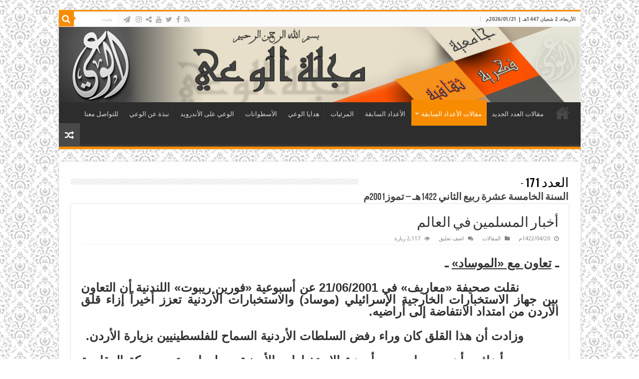

--- FILE ---
content_type: text/html; charset=UTF-8
request_url: https://www.al-waie.org/archives/article/4838
body_size: 17870
content:
<!DOCTYPE html>
<html dir="rtl" lang="ar" prefix="og: http://ogp.me/ns#">
<head>
<meta charset="UTF-8" />
<link rel="pingback" href="https://www.al-waie.org/xmlrpc.php" />
<meta property="og:title" content="أخبار المسلمين في العالم - مجلة الوعي"/>
<meta property="og:type" content="article"/>
<meta property="og:description" content="ـ تعاون مع «الموساد» ـ           نقلت صحيفة «معاريف» في 21/06/2001 عن أسبوعية «فورين ريبوت» اللندنية"/>
<meta property="og:url" content="https://www.al-waie.org/archives/article/4838"/>
<meta property="og:site_name" content="مجلة الوعي"/>
<meta name='robots' content='index, follow, max-image-preview:large, max-snippet:-1, max-video-preview:-1' />
	<style>img:is([sizes="auto" i], [sizes^="auto," i]) { contain-intrinsic-size: 3000px 1500px }</style>
	
	<!-- This site is optimized with the Yoast SEO plugin v24.9 - https://yoast.com/wordpress/plugins/seo/ -->
	<title>أخبار المسلمين في العالم - مجلة الوعي</title>
	<link rel="canonical" href="https://www.al-waie.org/archives/article/4838" />
	<meta property="og:locale" content="ar_AR" />
	<meta property="og:type" content="article" />
	<meta property="og:title" content="أخبار المسلمين في العالم - مجلة الوعي" />
	<meta property="og:description" content="ـ تعاون مع «الموساد» ـ           نقلت صحيفة «معاريف» في 21/06/2001 عن أسبوعية «فورين ريبوت» اللندنية أن التعاون بين جهاز الاستخبارات الخارجية الإسرائيلي (موساد) والاستخبارات الأردنية تعزز أخيراً إزاء قلق الأردن من امتداد الانتفاضة إلى أراضيه.           وزادت أن هذا القلق كان وراء رفض السلطات الأردنية السماح للفلسطينيين بزيارة الأردن.           وأضافت أن «موساد» يمد &hellip;" />
	<meta property="og:url" content="https://www.al-waie.org/archives/article/4838" />
	<meta property="og:site_name" content="مجلة الوعي" />
	<meta property="article:publisher" content="https://www.facebook.com/alwaie/" />
	<meta property="article:modified_time" content="2020-11-15T14:04:14+00:00" />
	<meta name="twitter:card" content="summary_large_image" />
	<script type="application/ld+json" class="yoast-schema-graph">{"@context":"https://schema.org","@graph":[{"@type":"WebPage","@id":"https://www.al-waie.org/archives/article/4838","url":"https://www.al-waie.org/archives/article/4838","name":"أخبار المسلمين في العالم - مجلة الوعي","isPartOf":{"@id":"https://www.al-waie.org/#website"},"datePublished":"2001-07-11T11:01:30+00:00","dateModified":"2020-11-15T14:04:14+00:00","breadcrumb":{"@id":"https://www.al-waie.org/archives/article/4838#breadcrumb"},"inLanguage":"ar","potentialAction":[{"@type":"ReadAction","target":["https://www.al-waie.org/archives/article/4838"]}]},{"@type":"BreadcrumbList","@id":"https://www.al-waie.org/archives/article/4838#breadcrumb","itemListElement":[{"@type":"ListItem","position":1,"name":"Home","item":"https://www.al-waie.org/"},{"@type":"ListItem","position":2,"name":"Articles","item":"https://www.al-waie.org/archives/article"},{"@type":"ListItem","position":3,"name":"أخبار المسلمين في العالم"}]},{"@type":"WebSite","@id":"https://www.al-waie.org/#website","url":"https://www.al-waie.org/","name":"مجلة الوعي","description":"","publisher":{"@id":"https://www.al-waie.org/#organization"},"potentialAction":[{"@type":"SearchAction","target":{"@type":"EntryPoint","urlTemplate":"https://www.al-waie.org/?s={search_term_string}"},"query-input":{"@type":"PropertyValueSpecification","valueRequired":true,"valueName":"search_term_string"}}],"inLanguage":"ar"},{"@type":"Organization","@id":"https://www.al-waie.org/#organization","name":"مجلة الوعي","url":"https://www.al-waie.org/","logo":{"@type":"ImageObject","inLanguage":"ar","@id":"https://www.al-waie.org/#/schema/logo/image/","url":"https://www.al-waie.org/wp-content/uploads/2016/09/Waie_Banner4.png","contentUrl":"https://www.al-waie.org/wp-content/uploads/2016/09/Waie_Banner4.png","width":1040,"height":150,"caption":"مجلة الوعي"},"image":{"@id":"https://www.al-waie.org/#/schema/logo/image/"},"sameAs":["https://www.facebook.com/alwaie/"]}]}</script>
	<!-- / Yoast SEO plugin. -->


<link rel='dns-prefetch' href='//www.googletagmanager.com' />
<link rel='dns-prefetch' href='//fonts.googleapis.com' />
<link rel="alternate" type="application/rss+xml" title="مجلة الوعي &laquo; الخلاصة" href="https://www.al-waie.org/feed" />
<link rel="alternate" type="application/rss+xml" title="مجلة الوعي &laquo; خلاصة التعليقات" href="https://www.al-waie.org/comments/feed" />
<link rel="alternate" type="application/rss+xml" title="مجلة الوعي &laquo; أخبار المسلمين في العالم خلاصة التعليقات" href="https://www.al-waie.org/archives/article/4838/feed" />
<script type="text/javascript">
/* <![CDATA[ */
window._wpemojiSettings = {"baseUrl":"https:\/\/s.w.org\/images\/core\/emoji\/16.0.1\/72x72\/","ext":".png","svgUrl":"https:\/\/s.w.org\/images\/core\/emoji\/16.0.1\/svg\/","svgExt":".svg","source":{"concatemoji":"https:\/\/www.al-waie.org\/wp-includes\/js\/wp-emoji-release.min.js"}};
/*! This file is auto-generated */
!function(s,n){var o,i,e;function c(e){try{var t={supportTests:e,timestamp:(new Date).valueOf()};sessionStorage.setItem(o,JSON.stringify(t))}catch(e){}}function p(e,t,n){e.clearRect(0,0,e.canvas.width,e.canvas.height),e.fillText(t,0,0);var t=new Uint32Array(e.getImageData(0,0,e.canvas.width,e.canvas.height).data),a=(e.clearRect(0,0,e.canvas.width,e.canvas.height),e.fillText(n,0,0),new Uint32Array(e.getImageData(0,0,e.canvas.width,e.canvas.height).data));return t.every(function(e,t){return e===a[t]})}function u(e,t){e.clearRect(0,0,e.canvas.width,e.canvas.height),e.fillText(t,0,0);for(var n=e.getImageData(16,16,1,1),a=0;a<n.data.length;a++)if(0!==n.data[a])return!1;return!0}function f(e,t,n,a){switch(t){case"flag":return n(e,"\ud83c\udff3\ufe0f\u200d\u26a7\ufe0f","\ud83c\udff3\ufe0f\u200b\u26a7\ufe0f")?!1:!n(e,"\ud83c\udde8\ud83c\uddf6","\ud83c\udde8\u200b\ud83c\uddf6")&&!n(e,"\ud83c\udff4\udb40\udc67\udb40\udc62\udb40\udc65\udb40\udc6e\udb40\udc67\udb40\udc7f","\ud83c\udff4\u200b\udb40\udc67\u200b\udb40\udc62\u200b\udb40\udc65\u200b\udb40\udc6e\u200b\udb40\udc67\u200b\udb40\udc7f");case"emoji":return!a(e,"\ud83e\udedf")}return!1}function g(e,t,n,a){var r="undefined"!=typeof WorkerGlobalScope&&self instanceof WorkerGlobalScope?new OffscreenCanvas(300,150):s.createElement("canvas"),o=r.getContext("2d",{willReadFrequently:!0}),i=(o.textBaseline="top",o.font="600 32px Arial",{});return e.forEach(function(e){i[e]=t(o,e,n,a)}),i}function t(e){var t=s.createElement("script");t.src=e,t.defer=!0,s.head.appendChild(t)}"undefined"!=typeof Promise&&(o="wpEmojiSettingsSupports",i=["flag","emoji"],n.supports={everything:!0,everythingExceptFlag:!0},e=new Promise(function(e){s.addEventListener("DOMContentLoaded",e,{once:!0})}),new Promise(function(t){var n=function(){try{var e=JSON.parse(sessionStorage.getItem(o));if("object"==typeof e&&"number"==typeof e.timestamp&&(new Date).valueOf()<e.timestamp+604800&&"object"==typeof e.supportTests)return e.supportTests}catch(e){}return null}();if(!n){if("undefined"!=typeof Worker&&"undefined"!=typeof OffscreenCanvas&&"undefined"!=typeof URL&&URL.createObjectURL&&"undefined"!=typeof Blob)try{var e="postMessage("+g.toString()+"("+[JSON.stringify(i),f.toString(),p.toString(),u.toString()].join(",")+"));",a=new Blob([e],{type:"text/javascript"}),r=new Worker(URL.createObjectURL(a),{name:"wpTestEmojiSupports"});return void(r.onmessage=function(e){c(n=e.data),r.terminate(),t(n)})}catch(e){}c(n=g(i,f,p,u))}t(n)}).then(function(e){for(var t in e)n.supports[t]=e[t],n.supports.everything=n.supports.everything&&n.supports[t],"flag"!==t&&(n.supports.everythingExceptFlag=n.supports.everythingExceptFlag&&n.supports[t]);n.supports.everythingExceptFlag=n.supports.everythingExceptFlag&&!n.supports.flag,n.DOMReady=!1,n.readyCallback=function(){n.DOMReady=!0}}).then(function(){return e}).then(function(){var e;n.supports.everything||(n.readyCallback(),(e=n.source||{}).concatemoji?t(e.concatemoji):e.wpemoji&&e.twemoji&&(t(e.twemoji),t(e.wpemoji)))}))}((window,document),window._wpemojiSettings);
/* ]]> */
</script>
<style id='wp-emoji-styles-inline-css' type='text/css'>

	img.wp-smiley, img.emoji {
		display: inline !important;
		border: none !important;
		box-shadow: none !important;
		height: 1em !important;
		width: 1em !important;
		margin: 0 0.07em !important;
		vertical-align: -0.1em !important;
		background: none !important;
		padding: 0 !important;
	}
</style>
<link rel='stylesheet' id='wp-block-library-rtl-css' href='https://www.al-waie.org/wp-includes/css/dist/block-library/style-rtl.min.css' type='text/css' media='all' />
<style id='classic-theme-styles-inline-css' type='text/css'>
/*! This file is auto-generated */
.wp-block-button__link{color:#fff;background-color:#32373c;border-radius:9999px;box-shadow:none;text-decoration:none;padding:calc(.667em + 2px) calc(1.333em + 2px);font-size:1.125em}.wp-block-file__button{background:#32373c;color:#fff;text-decoration:none}
</style>
<style id='global-styles-inline-css' type='text/css'>
:root{--wp--preset--aspect-ratio--square: 1;--wp--preset--aspect-ratio--4-3: 4/3;--wp--preset--aspect-ratio--3-4: 3/4;--wp--preset--aspect-ratio--3-2: 3/2;--wp--preset--aspect-ratio--2-3: 2/3;--wp--preset--aspect-ratio--16-9: 16/9;--wp--preset--aspect-ratio--9-16: 9/16;--wp--preset--color--black: #000000;--wp--preset--color--cyan-bluish-gray: #abb8c3;--wp--preset--color--white: #ffffff;--wp--preset--color--pale-pink: #f78da7;--wp--preset--color--vivid-red: #cf2e2e;--wp--preset--color--luminous-vivid-orange: #ff6900;--wp--preset--color--luminous-vivid-amber: #fcb900;--wp--preset--color--light-green-cyan: #7bdcb5;--wp--preset--color--vivid-green-cyan: #00d084;--wp--preset--color--pale-cyan-blue: #8ed1fc;--wp--preset--color--vivid-cyan-blue: #0693e3;--wp--preset--color--vivid-purple: #9b51e0;--wp--preset--gradient--vivid-cyan-blue-to-vivid-purple: linear-gradient(135deg,rgba(6,147,227,1) 0%,rgb(155,81,224) 100%);--wp--preset--gradient--light-green-cyan-to-vivid-green-cyan: linear-gradient(135deg,rgb(122,220,180) 0%,rgb(0,208,130) 100%);--wp--preset--gradient--luminous-vivid-amber-to-luminous-vivid-orange: linear-gradient(135deg,rgba(252,185,0,1) 0%,rgba(255,105,0,1) 100%);--wp--preset--gradient--luminous-vivid-orange-to-vivid-red: linear-gradient(135deg,rgba(255,105,0,1) 0%,rgb(207,46,46) 100%);--wp--preset--gradient--very-light-gray-to-cyan-bluish-gray: linear-gradient(135deg,rgb(238,238,238) 0%,rgb(169,184,195) 100%);--wp--preset--gradient--cool-to-warm-spectrum: linear-gradient(135deg,rgb(74,234,220) 0%,rgb(151,120,209) 20%,rgb(207,42,186) 40%,rgb(238,44,130) 60%,rgb(251,105,98) 80%,rgb(254,248,76) 100%);--wp--preset--gradient--blush-light-purple: linear-gradient(135deg,rgb(255,206,236) 0%,rgb(152,150,240) 100%);--wp--preset--gradient--blush-bordeaux: linear-gradient(135deg,rgb(254,205,165) 0%,rgb(254,45,45) 50%,rgb(107,0,62) 100%);--wp--preset--gradient--luminous-dusk: linear-gradient(135deg,rgb(255,203,112) 0%,rgb(199,81,192) 50%,rgb(65,88,208) 100%);--wp--preset--gradient--pale-ocean: linear-gradient(135deg,rgb(255,245,203) 0%,rgb(182,227,212) 50%,rgb(51,167,181) 100%);--wp--preset--gradient--electric-grass: linear-gradient(135deg,rgb(202,248,128) 0%,rgb(113,206,126) 100%);--wp--preset--gradient--midnight: linear-gradient(135deg,rgb(2,3,129) 0%,rgb(40,116,252) 100%);--wp--preset--font-size--small: 13px;--wp--preset--font-size--medium: 20px;--wp--preset--font-size--large: 36px;--wp--preset--font-size--x-large: 42px;--wp--preset--spacing--20: 0.44rem;--wp--preset--spacing--30: 0.67rem;--wp--preset--spacing--40: 1rem;--wp--preset--spacing--50: 1.5rem;--wp--preset--spacing--60: 2.25rem;--wp--preset--spacing--70: 3.38rem;--wp--preset--spacing--80: 5.06rem;--wp--preset--shadow--natural: 6px 6px 9px rgba(0, 0, 0, 0.2);--wp--preset--shadow--deep: 12px 12px 50px rgba(0, 0, 0, 0.4);--wp--preset--shadow--sharp: 6px 6px 0px rgba(0, 0, 0, 0.2);--wp--preset--shadow--outlined: 6px 6px 0px -3px rgba(255, 255, 255, 1), 6px 6px rgba(0, 0, 0, 1);--wp--preset--shadow--crisp: 6px 6px 0px rgba(0, 0, 0, 1);}:where(.is-layout-flex){gap: 0.5em;}:where(.is-layout-grid){gap: 0.5em;}body .is-layout-flex{display: flex;}.is-layout-flex{flex-wrap: wrap;align-items: center;}.is-layout-flex > :is(*, div){margin: 0;}body .is-layout-grid{display: grid;}.is-layout-grid > :is(*, div){margin: 0;}:where(.wp-block-columns.is-layout-flex){gap: 2em;}:where(.wp-block-columns.is-layout-grid){gap: 2em;}:where(.wp-block-post-template.is-layout-flex){gap: 1.25em;}:where(.wp-block-post-template.is-layout-grid){gap: 1.25em;}.has-black-color{color: var(--wp--preset--color--black) !important;}.has-cyan-bluish-gray-color{color: var(--wp--preset--color--cyan-bluish-gray) !important;}.has-white-color{color: var(--wp--preset--color--white) !important;}.has-pale-pink-color{color: var(--wp--preset--color--pale-pink) !important;}.has-vivid-red-color{color: var(--wp--preset--color--vivid-red) !important;}.has-luminous-vivid-orange-color{color: var(--wp--preset--color--luminous-vivid-orange) !important;}.has-luminous-vivid-amber-color{color: var(--wp--preset--color--luminous-vivid-amber) !important;}.has-light-green-cyan-color{color: var(--wp--preset--color--light-green-cyan) !important;}.has-vivid-green-cyan-color{color: var(--wp--preset--color--vivid-green-cyan) !important;}.has-pale-cyan-blue-color{color: var(--wp--preset--color--pale-cyan-blue) !important;}.has-vivid-cyan-blue-color{color: var(--wp--preset--color--vivid-cyan-blue) !important;}.has-vivid-purple-color{color: var(--wp--preset--color--vivid-purple) !important;}.has-black-background-color{background-color: var(--wp--preset--color--black) !important;}.has-cyan-bluish-gray-background-color{background-color: var(--wp--preset--color--cyan-bluish-gray) !important;}.has-white-background-color{background-color: var(--wp--preset--color--white) !important;}.has-pale-pink-background-color{background-color: var(--wp--preset--color--pale-pink) !important;}.has-vivid-red-background-color{background-color: var(--wp--preset--color--vivid-red) !important;}.has-luminous-vivid-orange-background-color{background-color: var(--wp--preset--color--luminous-vivid-orange) !important;}.has-luminous-vivid-amber-background-color{background-color: var(--wp--preset--color--luminous-vivid-amber) !important;}.has-light-green-cyan-background-color{background-color: var(--wp--preset--color--light-green-cyan) !important;}.has-vivid-green-cyan-background-color{background-color: var(--wp--preset--color--vivid-green-cyan) !important;}.has-pale-cyan-blue-background-color{background-color: var(--wp--preset--color--pale-cyan-blue) !important;}.has-vivid-cyan-blue-background-color{background-color: var(--wp--preset--color--vivid-cyan-blue) !important;}.has-vivid-purple-background-color{background-color: var(--wp--preset--color--vivid-purple) !important;}.has-black-border-color{border-color: var(--wp--preset--color--black) !important;}.has-cyan-bluish-gray-border-color{border-color: var(--wp--preset--color--cyan-bluish-gray) !important;}.has-white-border-color{border-color: var(--wp--preset--color--white) !important;}.has-pale-pink-border-color{border-color: var(--wp--preset--color--pale-pink) !important;}.has-vivid-red-border-color{border-color: var(--wp--preset--color--vivid-red) !important;}.has-luminous-vivid-orange-border-color{border-color: var(--wp--preset--color--luminous-vivid-orange) !important;}.has-luminous-vivid-amber-border-color{border-color: var(--wp--preset--color--luminous-vivid-amber) !important;}.has-light-green-cyan-border-color{border-color: var(--wp--preset--color--light-green-cyan) !important;}.has-vivid-green-cyan-border-color{border-color: var(--wp--preset--color--vivid-green-cyan) !important;}.has-pale-cyan-blue-border-color{border-color: var(--wp--preset--color--pale-cyan-blue) !important;}.has-vivid-cyan-blue-border-color{border-color: var(--wp--preset--color--vivid-cyan-blue) !important;}.has-vivid-purple-border-color{border-color: var(--wp--preset--color--vivid-purple) !important;}.has-vivid-cyan-blue-to-vivid-purple-gradient-background{background: var(--wp--preset--gradient--vivid-cyan-blue-to-vivid-purple) !important;}.has-light-green-cyan-to-vivid-green-cyan-gradient-background{background: var(--wp--preset--gradient--light-green-cyan-to-vivid-green-cyan) !important;}.has-luminous-vivid-amber-to-luminous-vivid-orange-gradient-background{background: var(--wp--preset--gradient--luminous-vivid-amber-to-luminous-vivid-orange) !important;}.has-luminous-vivid-orange-to-vivid-red-gradient-background{background: var(--wp--preset--gradient--luminous-vivid-orange-to-vivid-red) !important;}.has-very-light-gray-to-cyan-bluish-gray-gradient-background{background: var(--wp--preset--gradient--very-light-gray-to-cyan-bluish-gray) !important;}.has-cool-to-warm-spectrum-gradient-background{background: var(--wp--preset--gradient--cool-to-warm-spectrum) !important;}.has-blush-light-purple-gradient-background{background: var(--wp--preset--gradient--blush-light-purple) !important;}.has-blush-bordeaux-gradient-background{background: var(--wp--preset--gradient--blush-bordeaux) !important;}.has-luminous-dusk-gradient-background{background: var(--wp--preset--gradient--luminous-dusk) !important;}.has-pale-ocean-gradient-background{background: var(--wp--preset--gradient--pale-ocean) !important;}.has-electric-grass-gradient-background{background: var(--wp--preset--gradient--electric-grass) !important;}.has-midnight-gradient-background{background: var(--wp--preset--gradient--midnight) !important;}.has-small-font-size{font-size: var(--wp--preset--font-size--small) !important;}.has-medium-font-size{font-size: var(--wp--preset--font-size--medium) !important;}.has-large-font-size{font-size: var(--wp--preset--font-size--large) !important;}.has-x-large-font-size{font-size: var(--wp--preset--font-size--x-large) !important;}
:where(.wp-block-post-template.is-layout-flex){gap: 1.25em;}:where(.wp-block-post-template.is-layout-grid){gap: 1.25em;}
:where(.wp-block-columns.is-layout-flex){gap: 2em;}:where(.wp-block-columns.is-layout-grid){gap: 2em;}
:root :where(.wp-block-pullquote){font-size: 1.5em;line-height: 1.6;}
</style>
<link rel='stylesheet' id='issuem_style-css' href='https://www.al-waie.org/wp-content/plugins/issuem/css/issuem.css' type='text/css' media='all' />
<link rel='stylesheet' id='jquery-issuem-flexslider-css' href='https://www.al-waie.org/wp-content/plugins/issuem/css/flexslider.css' type='text/css' media='all' />
<link rel='stylesheet' id='tie-style-css' href='https://www.al-waie.org/wp-content/themes/sahifa-child/style.css' type='text/css' media='all' />
<link rel='stylesheet' id='tie-ilightbox-skin-css' href='https://www.al-waie.org/wp-content/themes/sahifa/css/ilightbox/dark-skin/skin.css' type='text/css' media='all' />
<link rel='stylesheet' id='Droid+Sans-css' href='https://fonts.googleapis.com/css?family=Droid+Sans%3Aregular%2C700' type='text/css' media='all' />
<script type="text/javascript" src="https://www.al-waie.org/wp-includes/js/jquery/jquery.min.js" id="jquery-core-js"></script>
<script type="text/javascript" src="https://www.al-waie.org/wp-includes/js/jquery/jquery-migrate.min.js" id="jquery-migrate-js"></script>

<!-- Google tag (gtag.js) snippet added by Site Kit -->
<!-- Google Analytics snippet added by Site Kit -->
<script type="text/javascript" src="https://www.googletagmanager.com/gtag/js?id=GT-NC8PXHK7" id="google_gtagjs-js" async></script>
<script type="text/javascript" id="google_gtagjs-js-after">
/* <![CDATA[ */
window.dataLayer = window.dataLayer || [];function gtag(){dataLayer.push(arguments);}
gtag("set","linker",{"domains":["www.al-waie.org"]});
gtag("js", new Date());
gtag("set", "developer_id.dZTNiMT", true);
gtag("config", "GT-NC8PXHK7");
/* ]]> */
</script>
<link rel="https://api.w.org/" href="https://www.al-waie.org/wp-json/" /><link rel="alternate" title="JSON" type="application/json" href="https://www.al-waie.org/wp-json/wp/v2/article/4838" /><link rel="EditURI" type="application/rsd+xml" title="RSD" href="https://www.al-waie.org/xmlrpc.php?rsd" />
<link rel="stylesheet" href="https://www.al-waie.org/wp-content/themes/sahifa-child/rtl.css" type="text/css" media="screen" /><meta name="generator" content="WordPress 6.8.3" />
<link rel='shortlink' href='https://www.al-waie.org/?p=4838' />
<link rel="alternate" title="oEmbed (JSON)" type="application/json+oembed" href="https://www.al-waie.org/wp-json/oembed/1.0/embed?url=https%3A%2F%2Fwww.al-waie.org%2Farchives%2Farticle%2F4838" />
<link rel="alternate" title="oEmbed (XML)" type="text/xml+oembed" href="https://www.al-waie.org/wp-json/oembed/1.0/embed?url=https%3A%2F%2Fwww.al-waie.org%2Farchives%2Farticle%2F4838&#038;format=xml" />
<meta name="generator" content="Site Kit by Google 1.170.0" /><link rel="shortcut icon" href="https://www.al-waie.org/wp-content/uploads/2016/04/Logo2.png" title="Favicon" />
<!--[if IE]>
<script type="text/javascript">jQuery(document).ready(function (){ jQuery(".menu-item").has("ul").children("a").attr("aria-haspopup", "true");});</script>
<![endif]-->
<!--[if lt IE 9]>
<script src="https://www.al-waie.org/wp-content/themes/sahifa/js/html5.js"></script>
<script src="https://www.al-waie.org/wp-content/themes/sahifa/js/selectivizr-min.js"></script>
<![endif]-->
<!--[if IE 9]>
<link rel="stylesheet" type="text/css" media="all" href="https://www.al-waie.org/wp-content/themes/sahifa/css/ie9.css" />
<![endif]-->
<!--[if IE 8]>
<link rel="stylesheet" type="text/css" media="all" href="https://www.al-waie.org/wp-content/themes/sahifa/css/ie8.css" />
<![endif]-->
<!--[if IE 7]>
<link rel="stylesheet" type="text/css" media="all" href="https://www.al-waie.org/wp-content/themes/sahifa/css/ie7.css" />
<![endif]-->


<meta name="viewport" content="width=device-width, initial-scale=1.0" />



<style type="text/css" media="screen">

body{
	font-family: 'Droid Sans';
}


body {
	background-image : url(https://www.al-waie.org/wp-content/themes/sahifa/images/patterns/body-bg18.png);
	background-position: top center;
}

.social-icons.social-colored .fa-paper-plane:before {
	background: #0aacc9 ;
}

</style>

		<script type="text/javascript">
			/* <![CDATA[ */
				var sf_position = '0';
				var sf_templates = "<a href=\"{search_url_escaped}\">\u0639\u0631\u0636 \u0643\u0644 \u0627\u0644\u0646\u062a\u0627\u0626\u062c<\/a>";
				var sf_input = '.search-live';
				jQuery(document).ready(function(){
					jQuery(sf_input).ajaxyLiveSearch({"expand":false,"searchUrl":"https:\/\/www.al-waie.org\/?s=%s","text":"Search","delay":500,"iwidth":180,"width":315,"ajaxUrl":"https:\/\/www.al-waie.org\/wp-admin\/admin-ajax.php","rtl":0});
					jQuery(".live-search_ajaxy-selective-input").keyup(function() {
						var width = jQuery(this).val().length * 8;
						if(width < 50) {
							width = 50;
						}
						jQuery(this).width(width);
					});
					jQuery(".live-search_ajaxy-selective-search").click(function() {
						jQuery(this).find(".live-search_ajaxy-selective-input").focus();
					});
					jQuery(".live-search_ajaxy-selective-close").click(function() {
						jQuery(this).parent().remove();
					});
				});
			/* ]]> */
		</script>
		
<!-- Google Tag Manager snippet added by Site Kit -->
<script type="text/javascript">
/* <![CDATA[ */

			( function( w, d, s, l, i ) {
				w[l] = w[l] || [];
				w[l].push( {'gtm.start': new Date().getTime(), event: 'gtm.js'} );
				var f = d.getElementsByTagName( s )[0],
					j = d.createElement( s ), dl = l != 'dataLayer' ? '&l=' + l : '';
				j.async = true;
				j.src = 'https://www.googletagmanager.com/gtm.js?id=' + i + dl;
				f.parentNode.insertBefore( j, f );
			} )( window, document, 'script', 'dataLayer', 'GTM-5TLSNDKX' );
			
/* ]]> */
</script>

<!-- End Google Tag Manager snippet added by Site Kit -->
</head>
<body id="top" class="rtl wp-singular article-template-default single single-article postid-4838 single-format-standard wp-theme-sahifa wp-child-theme-sahifa-child lazy-enabled">

<div class="wrapper-outer">

	<div class="background-cover"></div>

	<aside id="slide-out">

			<div class="search-mobile">
			<form method="get" id="searchform-mobile" action="https://www.al-waie.org/">
				<button class="search-button" type="submit" value="بحث"><i class="fa fa-search"></i></button>
				<input type="text" id="s-mobile" name="s" title="بحث" value="بحث" onfocus="if (this.value == 'بحث') {this.value = '';}" onblur="if (this.value == '') {this.value = 'بحث';}"  />
			</form>
		</div><!-- .search-mobile /-->
	
			<div class="social-icons">
		<a class="ttip-none" title="Rss" href="https://www.al-waie.org/feed/" target="_blank"><i class="fa fa-rss"></i></a><a class="ttip-none" title="Facebook" href="https://www.facebook.com/alwaie.info" target="_blank"><i class="fa fa-facebook"></i></a><a class="ttip-none" title="Twitter" href="https://x.com/alwaiemagazine" target="_blank"><i class="fa fa-twitter"></i></a><a class="ttip-none" title="Youtube" href="https://www.youtube.com/channel/UC9-URaTa858apfOEMhexQyg" target="_blank"><i class="fa fa-youtube"></i></a><a class="ttip-none" title="ShareThis" href="https://www.al-waie.org/" target="_blank"><i class="fa fa-share-alt"></i></a><a class="ttip-none" title="instagram" href="https://www.instagram.com/alwaiemagazine" target="_blank"><i class="fa fa-instagram"></i></a>
		<a class="ttip-none"  title="الوعي على موقع التلغرام " href="http://telegram.me/alwaie1" target="_blank"><i class="fa fa-paper-plane"></i></a>	</div>

	
		<div id="mobile-menu" ></div>
	</aside><!-- #slide-out /-->

		<div id="wrapper" class="boxed">
		<div class="inner-wrapper">

		<header id="theme-header" class="theme-header full-logo center-logo">
						<div id="top-nav" class="top-nav">
				<div class="container">

							<span class="today-date">الأربعاء، 2 شعبان 1447هـ | 2026/01/21م</span>
				
						<div class="search-block">
						<form method="get" id="searchform-header" action="https://www.al-waie.org/">
							<button class="search-button" type="submit" value="بحث"><i class="fa fa-search"></i></button>
							<input class="search-live" type="text" id="s-header" name="s" title="بحث" value="بحث" onfocus="if (this.value == 'بحث') {this.value = '';}" onblur="if (this.value == '') {this.value = 'بحث';}"  />
						</form>
					</div><!-- .search-block /-->
			<div class="social-icons">
		<a class="ttip-none" title="Rss" href="https://www.al-waie.org/feed/" target="_blank"><i class="fa fa-rss"></i></a><a class="ttip-none" title="Facebook" href="https://www.facebook.com/alwaie.info" target="_blank"><i class="fa fa-facebook"></i></a><a class="ttip-none" title="Twitter" href="https://x.com/alwaiemagazine" target="_blank"><i class="fa fa-twitter"></i></a><a class="ttip-none" title="Youtube" href="https://www.youtube.com/channel/UC9-URaTa858apfOEMhexQyg" target="_blank"><i class="fa fa-youtube"></i></a><a class="ttip-none" title="ShareThis" href="https://www.al-waie.org/" target="_blank"><i class="fa fa-share-alt"></i></a><a class="ttip-none" title="instagram" href="https://www.instagram.com/alwaiemagazine" target="_blank"><i class="fa fa-instagram"></i></a>
		<a class="ttip-none"  title="الوعي على موقع التلغرام " href="http://telegram.me/alwaie1" target="_blank"><i class="fa fa-paper-plane"></i></a>	</div>

	
	
				</div><!-- .container /-->
			</div><!-- .top-menu /-->
			
		<div class="header-content">

					<a id="slide-out-open" class="slide-out-open" href="#"><span></span></a>
		
			<div class="logo" style=" margin-top:15px; margin-bottom:15px;">
			<h2>								<a title="مجلة الوعي" href="https://www.al-waie.org/">
					<img src="https://www.al-waie.org/wp-content/uploads/2016/09/Waie_Banner4.png" alt="مجلة الوعي"  /><strong>مجلة الوعي </strong>
				</a>
			</h2>			</div><!-- .logo /-->
						<div class="clear"></div>

		</div>
													<nav id="main-nav" class="fixed-enabled">
				<div class="container">

				
					<div class="main-menu"><ul id="menu-main-menu" class="menu"><li id="menu-item-222" class="menu-item menu-item-type-custom menu-item-object-custom menu-item-home menu-item-222"><a href="https://www.al-waie.org/">الرئيسية</a></li>
<li id="menu-item-301" class="menu-item menu-item-type-post_type menu-item-object-page menu-item-301"><a href="https://www.al-waie.org/headline">مقالات العدد الجديد</a></li>
<li id="menu-item-14571" class="menu-item menu-item-type-taxonomy menu-item-object-category current-article-ancestor current-menu-parent current-article-parent menu-item-has-children menu-item-14571"><a href="https://www.al-waie.org/archives/category/%d8%a7%d9%84%d9%85%d9%82%d8%a7%d9%84%d8%a7%d8%aa">مقالات الأعداد السابقة</a>
<ul class="sub-menu menu-sub-content">
	<li id="menu-item-14889" class="menu-item menu-item-type-taxonomy menu-item-object-category menu-item-14889"><a href="https://www.al-waie.org/archives/category/%d9%83%d9%84%d9%85%d8%a7%d8%aa-%d8%a7%d9%84%d8%a3%d8%b9%d8%af%d8%a7%d8%af">كلمات الأعداد السابقة</a></li>
	<li id="menu-item-819" class="menu-item menu-item-type-post_type menu-item-object-page menu-item-819"><a href="https://www.al-waie.org/%d8%a3%d8%ae%d8%a8%d8%a7%d8%b1-%d9%85%d8%aa%d9%81%d8%b1%d9%82%d8%a9">مواضيع متميزة</a></li>
</ul>
</li>
<li id="menu-item-300" class="menu-item menu-item-type-post_type menu-item-object-page menu-item-300"><a href="https://www.al-waie.org/allissues">الأعداد السابقة</a></li>
<li id="menu-item-251" class="menu-item menu-item-type-taxonomy menu-item-object-category menu-item-251"><a href="https://www.al-waie.org/archives/category/videos">المرئيات</a></li>
<li id="menu-item-250" class="menu-item menu-item-type-taxonomy menu-item-object-category menu-item-250"><a href="https://www.al-waie.org/archives/category/gifts">هدايا الوعي</a></li>
<li id="menu-item-4984" class="menu-item menu-item-type-post_type menu-item-object-page menu-item-4984"><a href="https://www.al-waie.org/%d8%a3%d8%b3%d8%b7%d9%88%d8%a7%d9%86%d8%a7%d8%aa-%d8%a7%d9%84%d9%88%d8%b9%d9%8a">الأسطوانات</a></li>
<li id="menu-item-644" class="menu-item menu-item-type-post_type menu-item-object-page menu-item-644"><a href="https://www.al-waie.org/%d8%aa%d8%b7%d8%a8%d9%8a%d9%82-%d8%a7%d9%84%d9%88%d8%b9%d9%8a-%d8%b9%d9%84%d9%89-%d8%a7%d9%84%d8%a5%d9%86%d8%af%d8%b1%d9%88%d9%8a%d8%af">الوعي على الأندرويد</a></li>
<li id="menu-item-633" class="menu-item menu-item-type-post_type menu-item-object-page menu-item-633"><a href="https://www.al-waie.org/about">نبذة عن الوعي</a></li>
<li id="menu-item-405" class="menu-item menu-item-type-post_type menu-item-object-page menu-item-405"><a href="https://www.al-waie.org/contact">للتواصل معنا</a></li>
</ul></div>										<a href="https://www.al-waie.org/?tierand=1" class="random-article ttip" title="مقال عشوائي"><i class="fa fa-random"></i></a>
					
					
				</div>
			</nav><!-- .main-nav /-->
					</header><!-- #header /-->

	
	
	<div id="main-content" class="container sidebar-left">

			
		
	
	
		
	<div class="content" style="width: 100%;">
	
				
		           
<div class="page-head"><h2 class="page-title" style="margin-top: 0px;"> العدد 171<span id="abc"> - <p>السنة الخامسة عشرة ربيع الثاني 1422هـ &#8211; تموز2001م</p>
</span></h2><div class="stripe-line"></div></div>



			
				
						
		<article class="post-listing post-4838 article type-article status-publish format-standard  category-456 issuem_issue-244" id="the-post">
			
			<div class="post-inner">
			
							<h1 class="name post-title entry-title" itemprop="itemReviewed" itemscope itemtype="http://schema.org/Thing"><span itemprop="name">أخبار المسلمين في العالم</span></h1>

						
<p class="post-meta">
	
		
	<span class="tie-date"><i class="fa fa-clock-o"></i>1422/04/20م</span>	
	<span class="post-cats"><i class="fa fa-folder"></i><a href="https://www.al-waie.org/archives/category/%d8%a7%d9%84%d9%85%d9%82%d8%a7%d9%84%d8%a7%d8%aa" rel="category tag">المقالات</a></span>
	
	<span class="post-comments"><i class="fa fa-comments"></i><a href="https://www.al-waie.org/archives/article/4838#respond">اضف تعليق</a></span>
<span class="post-views"><i class="fa fa-eye"></i>2,117 زيارة</span> </p>
<div class="clear"></div>
			
				<div class="entry">
					
					
					<h3 dir="rtl" style="text-align: justify;"><strong>ـ <u>تعاون مع «الموساد»</u> ـ</strong></h3>
<h3 dir="rtl" style="text-align: justify;"><strong>          نقلت صحيفة «معاريف» في 21/06/2001 عن أسبوعية «فورين ريبوت» اللندنية أن التعاون بين جهاز الاستخبارات الخارجية الإسرائيلي (موساد) والاستخبارات الأردنية تعزز أخيراً إزاء قلق الأردن من امتداد الانتفاضة إلى أراضيه.</strong></h3>
<h3 dir="rtl" style="text-align: justify;"><strong>          وزادت أن هذا القلق كان وراء رفض السلطات الأردنية السماح للفلسطينيين بزيارة الأردن.</strong></h3>
<h3 dir="rtl" style="text-align: justify;"><strong>          وأضافت أن «موساد» يمد أجهزة الاستخبارات الأردنية بمعلومات عن «حركة المقاومة الإسلامية» (حماس) و«الجهاد الإسلامي» في الضفة الغربية وعن تحركات الرئيس الفلسطيني ياسر عرفات في المنطقة.</strong></h3>
<h3 dir="rtl" style="text-align: justify;"><strong>          وفي المقابل يتلقى معلومات عن نشاط هاتين الحركتين الإسلاميتين في الأردن وسورية</strong> <strong>.</strong></h3>
<h3 dir="rtl" style="text-align: justify;">ـ <u>مخلصون لبلادهم !</u> ـ</h3>
<h3 dir="rtl" style="text-align: justify;"><strong>          إتهم رئيس تحرير صحيفة أخبار اليوم المصرية (إبراهيم سعده) عدداً من النواب والوزراء المصريين بأنهم تنازلوا عن جنسيتهم المصرية للحصول على جنسيات دول أجنبية تشترط عدم الاحتفاظ بأية جنسية غير جنسيتها </strong><strong>.</strong></h3>
<h3 dir="rtl" style="text-align: justify;">ـ <u>شعبية عبد الرحمن وحيد</u> ـ</h3>
<h3 dir="rtl" style="text-align: justify;"><strong>          قال رئيس حزب العدالة الإنـدونـيـسـي (مـحـمـد هـدايـت نور) إن تراجع شعبية الرئيس عبد الرحمـن سببها علاقته الحميمة مع اليهود، والفضائح المالية الـتـي طـاولـتـه فـي هـذا العـام</strong> <strong>.</strong></h3>
<h3 dir="rtl" style="text-align: justify;">ـ <u>جورج تينيت وحكومة شارون</u> ـ</h3>
<h3 dir="rtl" style="text-align: justify;"><strong>          نشرت الشراع في 25/6 الخبر التالي: «أَسَرَّ رئيس المخابرات الأميركية جورج تينيت لشخصية عربية هامة بأن العد التنازلي لعمر الحكومة الإسرائيلية قد بدأ، وأن النهاية ستجرف معها الليكود وفكرة التحالفات مؤكداً أن الحكومة القادمة ستكون حكومة شباب العمل </strong><strong>.</strong></h3>
<h3 dir="rtl" style="text-align: justify;">ـ <u>من ثمار التطبيع !</u> ـ</h3>
<h3 dir="rtl" style="text-align: justify;"><strong>          جماعة عبدة الشيطان التي ضبطت في القاهرة وأُودع السجن معظم أفرادها كشفت التحقيقات الجارية مع (الشياطين) من اللواطيين أن توقيت ضبط التنظيم جاء قبل موعده الذي خطط له الأمن وأن رئيس التنظيم قد ألقي القبض عليه قبيل سفره إلى إسرائيل بناءً على توصية أمنية بمنع السفر بأية وسيلة.</strong></h3>
<h3 dir="rtl" style="text-align: justify;"><strong>          ومن ثمار التطبيع في مصر أيضاً اكتشاف مساند لمقاعد السيارات وأقلام للكتابة تصدر إشعاعات تصيب بالسرطان والعقم وتجري عمليات مصادرة لها وسط تأكيدات أمنية رسمية بأن إسرائيل هي مصدر هذه البضائع [الشراع 25/06/2001] </strong><strong>.</strong></h3>
<h3 dir="rtl" style="text-align: justify;">ـ <u>هاجس الرعب لدى اليهود</u> ـ</h3>
<h3 dir="rtl" style="text-align: justify;"><strong>          نشرت الصحف نبأً يفيد أن شارون أصدر تعليماته إلى الشرطة اليهودية لتنظيم حملة اعتقالات واسعة في أوساط بعض حملة الجنسية الأردنية والفلسطينية ممن دخلوا ما يسمى «الخط الأخضر» منذ أشهر ويقيمون داخل فلسطين التي احتلت عام 1948 «بشكل غير قانوني» كما قيل، وذكرت صحف العدو ومنها يديعوت أحرونوت أن عدد هؤلاء المقيمين حسب أجهزة الأمن يقدر بنحو 50 ألفاً، وبسبب اكتظاظ السجون بالمعتقلين أمر شارون بإقامة معسكر اعتقال يتسع لألف شخص على أن يتم تركيز الحملة في البداية على الأردنيين وأضافت الصحيفة أن المشكلة الأساسية هي في كيفية التصرف مع المعتقلين إزاء رفض الحكومة الأردنية السماح لمن غادر المملكة بالعودة إليها وهناك 13 أردنياً يقبعون في سجن إسرائيلي منذ عام بعدما رفض الأردن السماح لهم بالعودة إلى أرضه</strong> <strong>.</strong></h3>
<h3 dir="rtl" style="text-align: justify;">ـ <u>إيران وأميركا</u> ـ</h3>
<h3 dir="rtl" style="text-align: justify;"><strong>          محاولات الانفتاح على أميركا التي يقودها الرئيس الإيراني خاتمي استمرت طيلة فترة حكمة الأولى وسوف تتبلور أكثر في عهده الثاني. وجاء على لسان (حجة الإسلام طه هاشمي) المقرب من خامنئي قوله: «إن طهران ستقيم علاقات مع واشنطن خلال الفترة الثانية لحكم خاتمي&#8230; والعلاقات مع الولايات المتحدة في حاجة إلى عملية إعداد حكيمة، أعتقد أن المفاوضات غير المباشرة والمباشرة يجب أن تأتي أولاً وليست المفاوضات العلنية» </strong><strong>.</strong></h3>
<h3 dir="rtl" style="text-align: justify;">ـ <u>ليبيا ولندن</u> ـ</h3>
<h3 dir="rtl" style="text-align: justify;"><strong>          استضافت لندن مؤتمراً في 5، 6 تموز 2001 تحت عنوان «الاستثمار في الجماهيرية الليبية» وجاء ذلك بعد مرور سنتين على إعادة العلاقات الطبيعية بين بريطانيا وليبيا</strong> <strong>.</strong></h3>
<h3 dir="rtl" style="text-align: justify;">ـ <u>إسبانيا تستضيف الماسون</u> ـ</h3>
<h3 dir="rtl" style="text-align: justify;"><strong>          استضافت مدريد التي ارتبط اسمها بالمفاوضات العربية اليهودية المؤتمر العالمي الخامس للماسونية الدولية الذي شارك فيه ممثلون عن ثمانين محفلاً كبيراً من 85 بلداً من القارات الخمس، وهذه هي المرة الأولى التي يحضر فيها ممثلو المحافل الثلاثة التي أسست الماسونية وهي البريطانية، والإيرلندية والاسكتلندية لقاءً عالمياً على هذا المستوى، وبحثوا في عدة قضايا منها: سبل زيادة الحوار بين كل المحافل، وفتح أبواب العالم من أجل الالتحاق بالمجتمعات الحالية والتأقلم معها، وإمكان إدخال العامل النسائي في العمل الماسوني [يذكر أن العامل النسائي أدخله الماسون منذ زمن تحت عناوين أخرى مثل: الروتاري والليونز]. وشارك في المؤتمر أعضاء من الدول العربية رفضوا الإفصاح عن هويتهم</strong> <strong>.</strong></h3>
<h3 dir="rtl" style="text-align: justify;">ـ <u>بوتفليقة يتهم فرنسا</u> ـ</h3>
<h3 dir="rtl" style="text-align: justify;"><strong>          لأول مرة يشير مرجع جزائري كبير إلى دور فرنسا في الصراع الدائر في الجزائر. فقد علق الرئيس الجزائري على الأحداث التي فجرها أبناء القبائل من البربر بقوله: «إن بلادنا مستهدفة من قبل قوى فشلت في فرض سلطتها لمدة قرن ونصف ولا تزال تحاول السيطرة». لكن الرئيس الجزائري لم يشر إلى دور فرنسا وأميركا في الصراع الذي أنهك المسلمين في الجزائر منذ عشر سنوات ولا يزال</strong> <strong>.</strong></h3>
<h3 dir="rtl" style="text-align: justify;">ـ <u>الجنسية المصرية والتطبيع</u> ـ</h3>
<h3 dir="rtl" style="text-align: justify;"><strong>          صدر حكم قضائي يحصر حق إسقاط الجنسية المصرية عن المتمتع بها برئيس الوزراء إذا ارتكب المصري أفعالاً تخدم «الصهيونية». أثار هذا الحكم أنصار مناهضة التطبيع مع اليهود لأن هذا الحكم ألغى قراراً كانت أصدرته وزارة الداخلية المصرية وقضى بسحب الجنسية المصرية عن طفلة مصرية من أب مصري تزوج من فلسطينية من سكان 1948م تحمل (الجنسية الإسرائيلية). واعتبر المعترضون على الحكم القضائي بأن الدولة تريد بهذا الحكم أن تشجع الزواج ممن يحملون (الجنسية الإسرائيلية) وهذا يسهم في التطبيع، خاصة وأن الإحصائيات التي نُشرت عن حالات زواج المصريين ممن يحملون (الجنسية الإسرائيلية) وصلت إلى 14 ألف مصري ممن ذهبوا للعمل داخل فلسطين</strong> <strong>.</strong></h3>
<h3 dir="rtl" style="text-align: justify;">ـ <u>تعاون روسي صيني</u> ـ</h3>
<h3 dir="rtl" style="text-align: justify;"><strong>          روسيا والصين قلقتان من الوجود الإسلامي وتنامي الصحوة الإسلامية في الأقاليم التي كانت تحتلها روسيا في آسيا الوسطى وفي إقليم كسينغيانغ الصيني الذي يقطنه مسلمون، ويتركز خوفهم على كازاخستان وقرغيزستان وطاجيكستان وعلى الأنظمة المهددة هناك من قبل من يسمونهم «بالأصوليين» وتقول الصين إن حدودها مع قرغيزيا باتت نقطة عبور سهلة لما يسمى (بالانفصاليين) من أهل كسينغيانغ، ولمواجهة الوضع قامت روسيا والصين بعمل مشترك عام 1996م من خلال قمة شنغهاي وقررتا تشكيل قوة تدخل سريعة تتمركز في العاصمة القرغيزية من أجل مواجهة الحركيين الوافدين من أفغانستان إلى آسيا الوسطى، إضافة إلى مواجهة التيارات الإسلامية التي تدعو إلى الاستقلال عن الدولتين (روسيا والصين) </strong><strong>.</strong></h3>
<h3 dir="rtl" style="text-align: justify;">ـ <u>صدّام وأميركا عام 1990م</u> ـ</h3>
<h3 dir="rtl" style="text-align: justify;"><strong>          كشف مسؤول سابق في جهاز الاستخبارات السوفياتي (ك.ج.ب) واسمه أناتولي بيلافييف أنه لو قرر الرئيس العراقي صدام حسين الانسحاب من الكويت عام 1990 لأجهز عليه الأميركيون بواسطة قنابل متطورة جداً كانت قد نقلت إلى قواعد في الشرق الأوسط ولم تستخدم لعدم الحاجة إليها. وأضاف بيلافييف أن التقارير التي كانت تصل إلى موسكو لم تدع مجالاً للشك في أن الأميركيين إنما كانوا يريدون للرئيس العراقي أن يبقى في الكويت لحين تنفيذ عملية «عاصفة الصحراء» وفرض واقع جديد في منطقة تعتبر بالغة الأهمية بالنسبة إلى المصالح الاستراتيجية الأميركية.</strong></h3>
<h3 dir="rtl" style="text-align: justify;"><strong>          وقال بيلافييف إن هناك عواصم أوروبية شاركت في الحرب كانت تدرك النوايا الأميركية جيداً ولكن لم يكن بإمكانها أن تفعل أي شيء فقد كان الرئيس جورج بوش قد اتخذ قرار الحرب ولأغراض استراتيجية محددة وكان الوقوف في وجهها أشبه ما يكون بالوقوف أمام الطوفان </strong><strong>.</strong></h3>
<h3 dir="rtl" style="text-align: justify;">ـ <u>إسرائيل والدولة الفلسطينية</u> ـ</h3>
<h3 dir="rtl" style="text-align: justify;"><strong>          كشف تقرير للسفارة النرويجية في تل أبيب نشرته وكالة الأنباء النرويجية عن نوايا دولة اليهود تجاه الدولة الفلسطينية المنوي إقامتها مستقبلاً وجاء في التقرير «إن من المستحيل أن توافق حكومة آرييل شارون على إقامة دولة فلسطينية في المستقبل حتى لو تخلى عرفات عن المطالبة بعودة اللاجئين من المنفى، وعن القدس الشرقية».</strong></h3>
<h3 dir="rtl" style="text-align: justify;"><strong>          وذكر التقرير الذي أرسلته السفارة النرويجية إلى وزارة الخارجية النرويجية أن علاقة حكومة شارون بالإدارة الأميركية الجديدة تتجه إلى توتر سياسي حاد وإلى عدم الاتفاق على سياسة موحدة تجاه الشرق الأوسط، وقال التقرير: «من المستبعد جداً أن تستمر العلاقة الجيدة بين حكومة شارون وإدارة بوش خصوصاً وأن الأولى تعارض أي حل سياسي للأزمة العالقة»</strong> <strong>.</strong></h3>
<h3 dir="rtl" style="text-align: justify;">ـ <u>أميركا تستنجد بالأثرياء العرب</u> ـ</h3>
<h3 dir="rtl" style="text-align: justify;"><strong>          نقلت الصحف أن ديك تشيني نائب الرئيس الأميركي بوش اتصل بعدد من الحكام العرب الأثرياء طالباً منهم مد يد العون إلى تركيا لأن الوضع فيها خطير للغاية، واعتبر شيني أن حصول أي تطورات سلبية في تركيا سيترك تداعياته السريعة على منطقة الشرق الأوسط بأسرها. إلا أن الاستجابة العربية للطلب الأميركي كانت محدودة، لكن تشيني الذي استنفر بلداناً أوروبية لمساعدة أنقرة في هذه الظروف يملك القدرة لاستخدام وسائل أقناع أخرى (كما تقول الجهة ناقلة الخبر)</strong> <strong>.</strong></h3>
<h3 dir="rtl" style="text-align: justify;">ـ <u>يهود روسيا يشكلون (لوبي)</u> ـ</h3>
<h3 dir="rtl" style="text-align: justify;"><strong>          عقد مؤخراً في موسكو مؤتمر يحمل رقم (3) بإشراف «منظمة المؤتمر اليهودي الروسي» لترتيب الأوضاع بعد موت رئيسه الملياردير فلاديمير غوسينسكي، الذي كان يشغل منصب نائب رئيس المؤتمر الصهيوني العالمي كان غوسينسكي فاراً من وجه العدالة كما يقولون في روسيا إلى فلسطين وكان يحمل الجنسية الروسية والإسرائيلية معاً مثل يهود أميركا.</strong></h3>
<h3 dir="rtl" style="text-align: justify;"><strong>          أما الرئيس الجديد فهو ليونيد نيفرلين وكان يعمل في شركات الملياردير ميخائيل خودوركوفسكي المالية والنفطية، وشارك في تنظيم الحملة الانتخابية للرئيس السابق بوريس يلتسن عام 1996 وعمل نائباً للمدير العام لوكالة إيتار تاس، كما أنه يترأس المؤتمر اليهودي الروسي بالوكالة من مطلع آذار الماضي. ويجدر بالذكر أن معظم المناصب الحساسة في روسيا في عهد يلتسين كانت بيد اليهود. فالملياردير اليهودي بوريس بيريزوفسكي كان عراب الكرملين آنذاك، إلا أن المؤتمر الثالث سجل هذه الحقيقة وثائقياً، ففتح العيون على سعة نطاق التوغل اليهودي في حياة روسيا. واتضح أن هيئة رئاسة المنظمة تضم وزيري الخارجية والمالية السابقين أندريه كوزيريف ويعقوب أورينسون، وعدداً من أشهر الكتاب والصحفيين والبرلمانيين وحيتان المال اليهود</strong> <strong>.</strong></h3>
<h3 dir="rtl" style="text-align: justify;">ـ <u>خطط شارون ضد عرفات</u> ـ</h3>
<h3 dir="rtl" style="text-align: justify;"><strong>          تداولت الصحف مؤخراً تقارير دبلوماسية تشير إلى نوايا شارون تجاه عرفات وسلطته وأشارت تلك التقارير إلى أن (خلية الأزمة) السياسية الأمنية التي شكلها شارون حاولت إقناع أميركا بضرورة التخلص من عرفات لأنه «لم يعد الشريك المناسب» في البحث عن مخرج للوضع الراهن «والسير في طريق السلام» إلى النهاية. وذكرت التقارير أن هذا المطلب وجد صدىً وتناغماً لدى وزير الدفاع الأميركي دونالد رامسفيلد، ومستشارة الأمن القومي كوندوليزا رايس. وتناولت صحيفة (يديعوت أحرونوت) سيناريوهين قالت إن الإدارة العليا لليهود تعكف على دراستهما: الأول يقضي باستبدال الجيل الحالي من جماعة عرفات بجيل أكثر شباباً، مما يستدعي تدمير السلطة الحالية بالقصف والخنق الاقتصادي، عندئذٍ سيلجأ عرفات إلى تونس أو مصر فيستلم الزمام محمد دحلان وجبريل رجوب وأمثالهما، وتنسب الصحيفة إلى الأوساط (الأمنية اليهودية اعتقادها أن أفراد الجيل الجديد القيادي يعرفون حدود قوتهم ويمكن التوصل معهم إلى حلول. أما السيناريو الثاني فهو مواصلة العمل على إنهاك الفلسطينيين ليعودوا إلى المسار السياسي مرغمين وإجراء المفاوضات مع عرفات كي لا (يلبنن) الوضع بحيث لا يمكن السيطرة عليه، وأن عرفات ما زال ضرورياً لدى بعض زعماء اليهود وأن انهيار السلطة هو أسوأ شيء يمكن أن يحدث لدولة اليهود. وذكرت «معاريف» من جهة أخرى أن عرفات هو الزعيم الوحيد القادر على توحيد فتح وحماس وجبريل الرجوب ومحمد دحلان وأبو علاء وأبو مازن واتخاذ القرارات الصعبة للتنازل عن جزء من الحلم الفلسطيني «الحوادث 08/06/2001» </strong><strong>.</strong></h3>
<h3 dir="rtl" style="text-align: justify;">ـ <u>استنفار عسكري أميركي</u> ـ</h3>
<h3 dir="rtl" style="text-align: justify;"><strong>          وُضع الأسطول الخامس في الخليج في حالة تأهب، وأغلقت أميركا سفارتها في البحرين ليوم واحد، وكذلك سفارتها في السنغال، ووضعت قاعدة إنجلرليك في تركيا في حالة تأهب قصوى، وسحبت المارينـز من الأردن نحو ميناء العقبة بعد أن قطعت المناورات المشتركة، وسحبت قطاعاتها البرية تجاه البحار وحذرت رعاياها حول العالم من هجمات محتملة ضد المصالح الأميركية قد يقوم بها أناس تابعون لأسامة بن لادن (حسب زعمها).</strong></h3>
<h3 dir="rtl" style="text-align: justify;"><strong>          وتعليقاً على ذلك نقول: إذا كان شخص واحد أو جماعة من الأمة يفعلون كل هذا الفعل في أقوى دولة في العالم فما بال الأمة كلها إذا تحركت والجماعات كلها والدويلات كلها ضد البلطجة الأميركية واستعمارها الجديد وأساطيلها؟!</strong></h3>
<h3 dir="rtl" style="text-align: justify;"><strong>          هذا إذا صدقت أميركا في ادعاءاتها تجاه ابن لادن، أما إذا كانت كاذبة كعادتها فقد يكون وراء الأكمة ما وراءها</strong> <strong>.</strong></h3>
<h3 dir="rtl" style="text-align: justify;">ـ <u>انفجار الخُبر بأقلام سعودية</u> ـ</h3>
<h3 dir="rtl" style="text-align: justify;"><strong>          داود الشريان صحفي سعودي يكتب في الحياة عن لائحة الاتهام التي أعلنتها أميركا ضد من تدعي أنهم متهمون في التفجير فعلق بوصفه ينطق بما يرضي النظام كما يلي: «رد الأمير سلطان السريع والقوي والمباشر على لائحة الاتهام الأميركية لم يكن مفاجئاً لواشنطن، فالرياض مارست منذ أول يوم لعملية تفجير الخبر تشدداً في سرية التحقيقات وعدم تمكين المحققين الأميركيين من مقابلة المتهمين وفرضت نظاماً لإعطاء المعلومات خاضعاً لاعتبارات سعودية صرفة&#8230; إن قرار الاتهام الأميركي يعبر في صورة من الصور عن خلاف سعودي ـ أميركي على إجراءات محاكمة المتورطين، لكن الخلاف لم يصل إلى مستوى الأزمة السياسية&#8230; فواشنطن حرصت على الإعلان عن لائحة الاتهام لئلا تسقط القضية بعد مرور خمس سنوات بحسب القانون الأميركي، وأرادت إرضاء الرأي العام الأميركي، والضغط على الرياض للإفراج عن الملف وبدء محاكمة المتورطين، والتعبير في شكل غير مباشر عن تبرمها من تشدد الرياض في المسائل السيادية، وعدم تمكينها من الوصول إلى المتهمين على غرار ما تفعل الولايات المتحدة مع دول أخرى. لا شك أن القرار الأميركي كان سياسياً وليس قضائياً&#8230; الأكيد أن انفجار الخبر أثبت أن لغة الرياض الديبلوماسية الهادئة تتغير تغيراً جذرياً إذا استدعت الظروف ذلك، وكشف وجهاً آخر للعلاقات السعودية ـ الأميركية اعتقد كثيرون بأنه غير موجود، أو مستحيل» ترى ما مدى مصداقية هذا الكلام بالنسبة للنظام السعودي؟!</strong> <strong>.</strong></h3>
<h3 dir="rtl" style="text-align: justify;">ـ <u>المطالبة بمحاكمة شارون الجزار</u> ـ</h3>
<h3 dir="rtl" style="text-align: justify;"><strong>          تصاعدت وتيرة التنديد بشارون والمطالبة بمحاكمته بوصفه مجرم حرب قام بمجزرة صبرا وشاتيلا. فقد استفاقت بلجيكا على قانون قديم ينص على إمكانية محاكمة أي شخص في العالم قام بارتكاب جرائم حرب. فانتبه بعض المسؤولين في بلجيكا لهذا القانون وبدأوا محاولاتهم لإلغاء هذا القانون كي لا يستفيد منه المسلمون وينـزعج اليهود. ومن جهة أخرى قام محامون في مصر بمطالبات لمحاكمة شارون عربياً وتحضير لوائح الاتهام ضده. ومن جهة أخرى أطلقت أسرة صحيفة «إل مانيفستو» الإيطالية اليسارية ولجنة «كي لا ننسى صبرا وشاتيلا» في إيطاليا عريضة عالمية تطالب بمحاكمة رئيس وزراء اليهود المجرم شارون بسبب مسؤوليته عن المجزرة عام 1982م ومحاكمة القتلة الذين شاركوا في تنفيذها وتدعو إلى تخصيص مقبرة لائقة بالشهداء. وسيشارك أعضاء اللجنة للسنة الثانية على التوالي في إحياء ذكرى المجزرة في 16 أيلول المقبل.</strong></h3>
<h3 dir="rtl" style="text-align: justify;"><strong>          ومن ناحية أخرى قامت محطة تلفزة بريطانية ببث تقرير مصور عن المجزرة يشير إلى مسؤولية شارون عنها وأشار إلى إيلي حبيقة وأبو ناصر من لبنان لدورهما في تلك المجزرة. يُخشى أن تكون كل هذه الأصوات موجهة من قبل دولة نافذة من باب هزّ العصا في وجه شارون وليس للتنفيذ الفعلي للضغط عليه تمهيداً لإزاحته عن موقع القرار في إسرائيل وتضليل الناس بإيهامهم بأن المشكلة تكمن في شارون فقط وليست مع اليهود «المساكين» الذين يسعون بجدية للسلام والعيش مع جيرانهم!!</strong> <strong>.</strong></h3>
<h3 dir="rtl" style="text-align: justify;">ـ <u>موضة التنصّت في لبنان</u> ـ</h3>
<h3 dir="rtl" style="text-align: justify;"><strong>          أصبح التنصت في لبنان «موضة» كما هي باقي «الصرعات» التي تظهر ثم تنتشر انتشار النار في الهشيم. فبعد فضح بعضهم في جلسة مناقشة الميزانية إثر قيام أحد النواب بذكر أسماء وشخصيات رسمية بارزة، قام النائب مصطفى سعد بالتحدث في جلسات البرلمان الأخيرة قائلاً: «إن الكل يتنصّت على الكل، وإن رئيس الحكومة جلب إبان حكومته السابقة أجهزة حديثة ومتطورة يمكنها التنصت على الهاتف الخليوي وكذلك فإن رئيس المجلس النيابي يتنصت على النواب، فرد بري قائلاً: ليت في استطاعتي أن أتنصت. على كل حال نحن ننتظر جواباً من الحكومة عن الموضوع والأفضل أن يطبق القانون وإن كان في حاجة إلى تعديل وإذا لم يطبق أو يُلغى فسنصبح جميعاً نتنصت على بعضنا البعض». وأمل مصباح الأحدب بحل جذري لملف التنصت وعدم لفلفته كما كان يحصل في كل مرة وطالب بتحويل الأمر إلى النيابة العامة </strong><strong>.</strong></h3>
										
									</div><!-- .entry /-->
								<span style="display:none" class="updated">1422-04-20</span>
								<div style="display:none" class="vcard author" itemprop="author" itemscope itemtype="http://schema.org/Person"><strong class="fn" itemprop="name"><a href="https://www.al-waie.org/archives/author/admin" title="مقالات admin" rel="author">admin</a></strong></div>
								
				<div class="share-post">
	<span class="share-text">شاركها</span>

		<ul class="flat-social">
			<li><a href="http://www.facebook.com/sharer.php?u=https://www.al-waie.org/?p=4838" class="social-facebook" rel="external" target="_blank"><i class="fa fa-facebook"></i> <span>Facebook</span></a></li>
				<li><a href="https://twitter.com/intent/tweet?text=%D8%A3%D8%AE%D8%A8%D8%A7%D8%B1+%D8%A7%D9%84%D9%85%D8%B3%D9%84%D9%85%D9%8A%D9%86+%D9%81%D9%8A+%D8%A7%D9%84%D8%B9%D8%A7%D9%84%D9%85&url=https://www.al-waie.org/?p=4838" class="social-twitter" rel="external" target="_blank"><i class="fa fa-twitter"></i> <span>Twitter</span></a></li>
				<li><a href="http://www.stumbleupon.com/submit?url=https://www.al-waie.org/?p=4838&title=%D8%A3%D8%AE%D8%A8%D8%A7%D8%B1+%D8%A7%D9%84%D9%85%D8%B3%D9%84%D9%85%D9%8A%D9%86+%D9%81%D9%8A+%D8%A7%D9%84%D8%B9%D8%A7%D9%84%D9%85" class="social-stumble" rel="external" target="_blank"><i class="fa fa-stumbleupon"></i> <span>Stumbleupon</span></a></li>
				<li><a href="https://www.linkedin.com/shareArticle?mini=true&amp;url=https://www.al-waie.org/archives/article/4838&amp;title=%D8%A3%D8%AE%D8%A8%D8%A7%D8%B1+%D8%A7%D9%84%D9%85%D8%B3%D9%84%D9%85%D9%8A%D9%86+%D9%81%D9%8A+%D8%A7%D9%84%D8%B9%D8%A7%D9%84%D9%85" class="social-linkedin" rel="external" target="_blank"><i class="fa fa-linkedin"></i> <span>LinkedIn</span></a></li>
				<li><a href="http://pinterest.com/pin/create/button/?url=https://www.al-waie.org/?p=4838&amp;description=%D8%A3%D8%AE%D8%A8%D8%A7%D8%B1+%D8%A7%D9%84%D9%85%D8%B3%D9%84%D9%85%D9%8A%D9%86+%D9%81%D9%8A+%D8%A7%D9%84%D8%B9%D8%A7%D9%84%D9%85&amp;media=" class="social-pinterest" rel="external" target="_blank"><i class="fa fa-pinterest"></i> <span>Pinterest</span></a></li>
		</ul>
		<div class="clear"></div>
</div> <!-- .share-post -->
				<div class="clear"></div>
			</div><!-- .post-inner -->
		</article><!-- .post-listing -->
		
		
				
				
		
						
		<div class="post-navigation">
			<div class="post-previous"><a href="https://www.al-waie.org/archives/article/4836" rel="prev"><span>السابق</span> إني جاعل في الأرض خليفة</a></div>
			<div class="post-next"><a href="https://www.al-waie.org/archives/article/4840" rel="next"><span>التالي</span> الأزمات الاقتصادية واقعها ومعالجاتها من وجهة نظر الإسلام (2)</a></div>
		</div><!-- .post-navigation -->
			
				
					
		
				
<div id="comments">


<div class="clear"></div>
	<div id="respond" class="comment-respond">
		<h3 id="reply-title" class="comment-reply-title">اترك تعليقاً <small><a rel="nofollow" id="cancel-comment-reply-link" href="/archives/article/4838#respond" style="display:none;">إلغاء الرد</a></small></h3><form action="https://www.al-waie.org/wp-comments-post.php" method="post" id="commentform" class="comment-form"><p class="comment-notes"><span id="email-notes">لن يتم نشر عنوان بريدك الإلكتروني.</span> <span class="required-field-message">الحقول الإلزامية مشار إليها بـ <span class="required">*</span></span></p><p class="comment-form-comment"><label for="comment">التعليق <span class="required">*</span></label> <textarea id="comment" name="comment" cols="45" rows="8" maxlength="65525" required></textarea></p><p class="comment-form-author"><label for="author">الاسم <span class="required">*</span></label> <input id="author" name="author" type="text" value="" size="30" maxlength="245" autocomplete="name" required /></p>
<p class="comment-form-email"><label for="email">البريد الإلكتروني <span class="required">*</span></label> <input id="email" name="email" type="email" value="" size="30" maxlength="100" aria-describedby="email-notes" autocomplete="email" required /></p>
<p class="comment-form-url"><label for="url">الموقع الإلكتروني</label> <input id="url" name="url" type="url" value="" size="30" maxlength="200" autocomplete="url" /></p>
<p class="comment-form-cookies-consent"><input id="wp-comment-cookies-consent" name="wp-comment-cookies-consent" type="checkbox" value="yes" /> <label for="wp-comment-cookies-consent">احفظ اسمي، بريدي الإلكتروني، والموقع الإلكتروني في هذا المتصفح لاستخدامها المرة المقبلة في تعليقي.</label></p>
<p class="form-submit"><input name="submit" type="submit" id="submit" class="submit" value="إرسال التعليق" /> <input type='hidden' name='comment_post_ID' value='4838' id='comment_post_ID' />
<input type='hidden' name='comment_parent' id='comment_parent' value='0' />
</p></form>	</div><!-- #respond -->
	

</div><!-- #comments -->
		
	</div><!-- .content -->
    
	<div class="clear"></div>
</div><!-- .container /-->

				
<div class="clear"></div>
<div class="footer-bottom">
	<div class="container">
		<div class="alignright">
					</div>
				<div class="social-icons">
		<a class="ttip-none" title="Rss" href="https://www.al-waie.org/feed/" target="_blank"><i class="fa fa-rss"></i></a><a class="ttip-none" title="Facebook" href="https://www.facebook.com/alwaie.info" target="_blank"><i class="fa fa-facebook"></i></a><a class="ttip-none" title="Twitter" href="https://x.com/alwaiemagazine" target="_blank"><i class="fa fa-twitter"></i></a><a class="ttip-none" title="Youtube" href="https://www.youtube.com/channel/UC9-URaTa858apfOEMhexQyg" target="_blank"><i class="fa fa-youtube"></i></a><a class="ttip-none" title="ShareThis" href="https://www.al-waie.org/" target="_blank"><i class="fa fa-share-alt"></i></a><a class="ttip-none" title="instagram" href="https://www.instagram.com/alwaiemagazine" target="_blank"><i class="fa fa-instagram"></i></a>
		<a class="ttip-none"  title="الوعي على موقع التلغرام " href="http://telegram.me/alwaie1" target="_blank"><i class="fa fa-paper-plane"></i></a>	</div>

		
		<div class="alignleft">
			يجوز الاقتباس وإعادة نشر ما يصدر عن مجلة الوعي شريطة أمانة النقل والاقتباس ودون بتر أو تأويل أو تعديل، وعلى أن يُذكر مصدر ما نقل أو نشر .		</div>
		<div class="clear"></div>
	</div><!-- .Container -->
</div><!-- .Footer bottom -->

</div><!-- .inner-Wrapper -->
</div><!-- #Wrapper -->
</div><!-- .Wrapper-outer -->
	<div id="topcontrol" class="fa fa-angle-up" title="إلى الأعلى"></div>
<div id="fb-root"></div>
<script type="speculationrules">
{"prefetch":[{"source":"document","where":{"and":[{"href_matches":"\/*"},{"not":{"href_matches":["\/wp-*.php","\/wp-admin\/*","\/wp-content\/uploads\/*","\/wp-content\/*","\/wp-content\/plugins\/*","\/wp-content\/themes\/sahifa-child\/*","\/wp-content\/themes\/sahifa\/*","\/*\\?(.+)"]}},{"not":{"selector_matches":"a[rel~=\"nofollow\"]"}},{"not":{"selector_matches":".no-prefetch, .no-prefetch a"}}]},"eagerness":"conservative"}]}
</script>
		<!-- Google Tag Manager (noscript) snippet added by Site Kit -->
		<noscript>
			<iframe src="https://www.googletagmanager.com/ns.html?id=GTM-5TLSNDKX" height="0" width="0" style="display:none;visibility:hidden"></iframe>
		</noscript>
		<!-- End Google Tag Manager (noscript) snippet added by Site Kit -->
		<script type="text/javascript" src="https://www.al-waie.org/wp-content/plugins/issuem/js/jquery.flexslider-min.js" id="jquery-issuem-flexslider-js"></script>
<script type="text/javascript" id="tie-scripts-js-extra">
/* <![CDATA[ */
var tie = {"mobile_menu_active":"true","mobile_menu_top":"","lightbox_all":"true","lightbox_gallery":"true","woocommerce_lightbox":"yes","lightbox_skin":"dark","lightbox_thumb":"vertical","lightbox_arrows":"true","sticky_sidebar":"1","is_singular":"1","reading_indicator":"","lang_no_results":"\u0644\u0627 \u064a\u0648\u062c\u062f \u0646\u062a\u0627\u0626\u062c","lang_results_found":"\u0646\u062a\u0627\u0626\u062c \u062a\u0645 \u0627\u0644\u0639\u062b\u0648\u0631 \u0639\u0644\u064a\u0647\u0627"};
/* ]]> */
</script>
<script type="text/javascript" src="https://www.al-waie.org/wp-content/themes/sahifa/js/tie-scripts.js" id="tie-scripts-js"></script>
<script type="text/javascript" src="https://www.al-waie.org/wp-content/themes/sahifa/js/ilightbox.packed.js" id="tie-ilightbox-js"></script>
<script type="text/javascript" src="https://www.al-waie.org/wp-includes/js/comment-reply.min.js" id="comment-reply-js" async="async" data-wp-strategy="async"></script>
<script type="text/javascript" src="https://www.al-waie.org/wp-content/themes/sahifa/js/search.js" id="tie-search-js"></script>
</body>
</html>